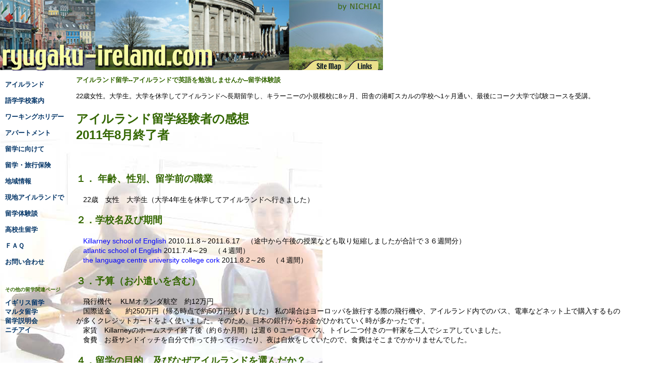

--- FILE ---
content_type: text/html
request_url: https://ryugaku-ireland.com/experiences/exp_iaa3027.html
body_size: 4943
content:
<html lang="ja">
<head>
<meta http-equiv="Content-Type" content="text/html; charset=Shift_JIS">
<title>留学-アイルランド｜留学体験談｜キラーニー スクール オヴ イングリッシュ 他</title>
<meta name="keywords" content="アトランティック, キラーニー, 温かい, Killarney, 一軒家, スカル, 格安, クレジットカード, 堪能, 就職活動, Schull, アーティスト">
<meta name="description" content="初めの2か月間は温かい家庭でホームステイをさせてもらいました。その後は、同じ学校に通っていた日本人の方と一軒家を格安の値段で借りることができ二人で生活をしました。冬のKillarneyは午後5時には真っ暗になり、空気も冷たく、雨が多い日が続きました。">
<meta http-equiv="Content-Style-Type" content="text/css">

<meta name="viewport"
content="width=device-width,initial-scale=1,maximum-scale=1,user-scalable=no">
<meta name="format-detection" content="telephone=no">
<link media="only screen and (max-device-width:480px)"
href="../smartstyle.css" type="text/css" rel="stylesheet" />
<link media="screen and (min-device-width:481px)" href="../pcstyle.css"
type="text/css" rel="stylesheet" />
<!--[if IE]>
<link href="../pcstyle.css" type="text/css" rel="stylesheet" />
<![endif]-->

<script src="https://ajax.googleapis.com/ajax/libs/jquery/1.8.3/jquery.min.js"></script>
<script src="https://cdnjs.cloudflare.com/ajax/libs/modernizr/2.6.2/modernizr.min.js"></script>
<script src="../SlickNav/jquery.slicknav.min.js"></script>
<link rel="stylesheet" href="../SlickNav/slicknav.css" type="text/css" media="all" />

<script type="text/javascript">
$(document).ready(function(){
    $('#menu').slicknav();
    });
</script>

<script language="JavaScript" type="text/JavaScript">
// Example:
// simplePreload( '01.gif', '02.gif' ); 
function simplePreload()
{ 
  var args = simplePreload.arguments;
  document.imageArray = new Array(args.length);
  for(var i=0; i<args.length; i++)
  {
    document.imageArray[i] = new Image;
    document.imageArray[i].src = args[i];
  }
}
</script>

<style type="text/css">
<!-- 
body{
	font-family: "Osaka", "Verdana", "Eyechart", "Geneva", "Arial", "Helvetica", "sans-serif";
 background-color: white;
 background-image:  url("http://www.ryugaku-ireland.com/resources/backgrd3.jpg");/*girls*/
 background-repeat: no-repeat;
	background-position: bottom left;
	background-attachment: fixed;
 margin: 0px; /*margins are set to zero*/
}
-->
</style>
</head>
<body bgcolor="#FFFFFF" onload="simplePreload( 'http://www.ryugaku-ireland.com/resources/backgrd3.jpg' );">
<div class = "head"> 
<a href="http://www.ryugaku-ireland.com/index.html" name="留学アイルランドドットコム"><img src="http://www.ryugaku-ireland.com/resources/head_final.jpg" alt= "留学アイルランドドットコム" width="760" height="140" border="0" usemap="#Map">
<map name="Map">
  <area shape="rect" coords="602,117,689,141" href="http://www.ryugaku-ireland.com/sitemap.html">
  <area shape="rect" coords="689,118,757,140" href="http://www.ryugaku-ireland.com/irelandlink.html">
  <area shape="rect" coords="-3,0,603,138" href="http://www.ryugaku-ireland.com/">
</map>
</a>
</div>
<div class ="contain">
<div class ="body">

<A NAME="head"></A>
<h1 class="small">アイルランド留学--アイルランドで英語を勉強しませんか--留学体験談</h1>
<p class="small">22歳女性。大学生。大学を休学してアイルランドへ長期留学し、キラーニーの小規模校に8ヶ月、田舎の港町スカルの学校へ1ヶ月通い、最後にコーク大学で試験コースを受講。</p>
<h2><strong>アイルランド留学経験者の感想<br />
2011年8月終了者</strong>
</h2>
<P>&nbsp;</P>

      <h3>１． 年齢、性別、留学前の職業</h3>
      <p>　22歳　女性　大学生（大学4年生を休学してアイルランドへ行きました）</p>

      <h3>２．学校名及び期間</h3>
      <p>　<A href="../schools/s_kse.html">Killarney school of English</A> 2010.11.8～2011.6.17　（途中から午後の授業なども取り短縮しましたが合計で３６週間分）<BR>
　<A href="../schools/s_aseal.html">atlantic school of English</A> 2011.7.4～29　（４週間）<BR>
　<A href="../schools/s_ucc.html">the language centre university college cork</A> 2011.8.2～26　（４週間）</p>

      <h3>３．予算（お小遣いを含む）</h3>
     <p>　飛行機代 　KLMオランダ航空　約12万円<BR>
　国際送金　　約250万円（帰る時点で約50万円残りました） 私の場合はヨーロッパを旅行する際の飛行機や、アイルランド内でのバス、電車などネット上で購入するものが多くクレジットカードをよく使いました。そのため、日本の銀行からお金がひかれていく時が多かったです。<BR>
　家賃　Killarneyのホームステイ終了後（約６か月間）は週６０ユーロでバス、トイレ二つ付きの一軒家を二人でシェアしていました。<BR>
　食費　お昼サンドイッチを自分で作って持って行ったり、夜は自炊をしていたので、食費はそこまでかかりませんでした。</p>

      <h3>４．留学の目的、及びなぜアイルランドを選んだか？</h3>
      <p>目的：<BR>
　大学3年生の終わりごろから周りが就職活動を始めだし、私自身も焦り面接を受ける日々が続く中でふと「自分は何をしているのだろう？」と疑問に思いました。アイルランドに行き「今の自分にはない何かを得たい！」と思いアイルランド行きを決意しました。 <BR>
<BR>
なぜ、アイルランドか？：<BR>
　多くの人からアイルランドは人が温かい！！と聞き「この国しかない！」と思いました。又、同じアイルランドを選んだ理由は、アイルランド人はとても親切で優しい人が多いからです。</p>

      <h3>５．最終的にその学校を選んだ理由</h3>
      <p>Killarney school of English （約7か月）<BR>
　初めは、Corkの学校にしようか悩んでいたのですが、最終的な決め手はKillarneyには大自然の広がるNational
park があること、そして学校が小さく温かそうに思えたことからでした。 　<BR>
<BR>
atlantic school of English　（4週間）<BR>
　ここはSchullという海のある小さな町にある学校です。そしてその小さなメインストリートには多くのアーティストが手掛けた作品が広がっており、この雰囲気に魅了されました。また、学校もkillarneyと同じく小規模であったことからです。
　 <BR>
<BR>
the language centre university college cork　（4週間）<BR>
　最後のまとめとしてFCEを受けるために、試験対策用のコースを受講したかったからです。</p>

      <h3>６．学校及びステイ先とアイルランドでの生活のついての感想</h3>
      <p>Killarney<BR>
　初めの2か月間は温かい家庭でホームステイをさせてもらいました。その後は、同じ学校に通っていた日本人の方と一軒家を格安の値段で借りることができ二人で生活をしました。冬のKillarneyは午後5時には真っ暗になり、空気も冷たく、雨が多い日が続きました。学校が1時に終わりその後はNational
park を散歩したり、街を歩いてみたり、cafeでネットをしたりして過ごしました。<BR>
<BR>
Schull<BR>
　4週間全て、ホームステイをしました。家の周り見渡す限り全て緑と牛・・・というとても素敵な場所でした。お料理が大好きなお母さんで毎日がご馳走でした。また、学校から家が車で約15分と少し離れていたので、毎日送り迎えをして下さいました。<BR>
<BR>
Cork<BR>
　4週間とも、学生アパートに滞在しました。自分の部屋には、トイレとシャワーが付いており、キッチンとリビングはフラットメイトであるスペイン人2人と一緒に使いました。</p>

      <h3>７．週末の過ごし方</h3>
      <p>　Killarney National park を散歩したり、登山に出かけたり、パンを作ったり、日用品の買い出しに出かけたりしていました。<BR>
<BR>
　Schull ホストファミリーの方が本当に親切な方で、毎週日曜車で海岸沿いや、マーケットなど色々な場所に連れて行って下さいました。<BR>
<BR>
　 Cork バスで近場の町に行ったり、センターで買い物をしたりしました。</p>

      <h3>８．留学中困った事、及び良かった事</h3>
      <p>困ったこと：<BR>
　10か月間の中でその都度困ったことはたくさんありましたが、高木さん、学校の先生、周りの方々に助けてもらい全て何とか乗り切ることができました。心から感謝しています、ありがとうございました。<BR>
<BR>
良かったこと：<BR>
　自分と同じようにアイルランドに来ている日本人の方々、他国の方々そして現地の方々・・・・多くの方と出会い、お話を伺い「これからの自分に必要となること」をたくさんたくさん気づかせてもらうことができました。</p>

      <h3>９．その他感想又はこれから留学する人へのアドヴァイス</h3>
      <p>　この10か月間、私は本当に多くの方に出会いました。初めの7か月間を過ごしたKillarneyでは学校5人中、日本人3人と驚いたのですが、もしこのお二人に出会えなかったら私は日本に帰っていたと思います。周りのヨーロピアンの子たちに合わせようと思い初めは頑張るのですがやはり、気持ちの面で疲れてしまうことが多々ありました。そんな時、彼女たちに助けてもらいました。もちろん学校では日本語を話すことはなかったのですが、英語では上手く伝えられない自分の気持ちを聞いてもらったり、人生のアドヴァイスをもらったり、貴重な時間を過ごさせてもらいました。「せっかくアイルランドに来て日本語を話しては・・・意味がない」と思われる方もいらっしゃると思います、しかし、私の場合はそこからまた友達の輪が広がり、楽しみが増え充実した日々を送ることができました。皆さんが他国へ行かれた際きっと日本人の方と出会うと思います、その時「この人とは・・・・」とマイナスに捉え、その関係をゼロにしてしまうのは本当にもったいないことだと思います。ぜひ、海外の方と接するのと同じように「興味を持ち、関係を築いてていかれること」をお勧めします。きっとその方は、皆さん自身にはない「何か」を持ってみえると私は思います。<BR>
<BR>
　実際に１０か月をアイルランドで過ごし、帰国した今「形として目に見える変化」は何もありません。そして、就職の際使えるような堪能な英語力もありません。増してや既に社会人となり毎日働いている友人と比べれば尚更です。しかし、日本では感じられなかったこと、気が付けなかったこと、目にできなかったもの・・・・多くの「出会い」がそこにありました。</p>

      <h3>10． ニチアイへの印象及び対応についての感想、ご意見</h3>
      <p>　高木さんには本当にお世話になりました。特に学校選びの際はその都度多くのアドヴァイスを下さりご丁寧に対応して下さいました。本当にありがとうございました！！</p>

<hr align=left>
<a href="#head">このページのトップへ戻る</a><br />
<a href="../experience.html">「アイルランド留学経験者の感想」フロントページへ戻る</a><br />

    <ul id="menu">
      <li><a href="http://www.ryugaku-ireland.com/index.html">アイルランド留学トップ</a></li>
      <li><a href="../schoolguide.html">語学学校案内</a></li>
      <li><a href="../workingholiday.html">ワーキングホリデー</a></li>
      <li><a href="../apartment.html">アパートメント</a></li>
      <li><a href="../guidance.html">留学に向けて</a></li>
      <li><a href="../localguide.html">地域情報</a></li>
      <li><a href="../meeting.html">現地アイルランドで</a></li>
      <li><a href="../experience.html">留学体験談</a></li>
      <li><a href="../faq.html">ＦＡＱ</a>
      <li><a href="../irelandlink.html">リンク</a>
      <li><a href="../otoiawase.html">お問い合わせ</a></li>
    </ul>
    <br>
    <ul id="menu">
      <li><a href="http://www.ryugaku-uk.com/index.html">イギリス留学</a></li>
      <li><a href="http://www.ryugaku-malta.com/index.htm">マルタ留学</a></li>
      <li><a href="http://www.nichiai.net/ryugaku/seminar.html">留学説明会</a></li>
      <li><a href="http://www.nichiai.net/index.html">ニチアイ</a></li>
    </ul>
    <div class = "nav">
<p><a href="http://www.ryugaku-ireland.com/index.html">アイルランド</a></p>
    <p><a href="../schoolguide.html">語学学校案内</a></p>
    <p><a href="../workingholiday.html">ワーキングホリデー</a></p>
    <p><a href="../apartment.html">アパートメント</a></p>
    <p><a href="../guidance.html">留学に向けて</a> </p>
    <p><a href="../insurance.html">留学・旅行保険</a> </p>
    <p><a href="../localguide.html">地域情報</a></p>
    <p><a href="../meeting.html">現地アイルランドで</a> </p>
    <p><a href="../experience.html">留学体験談</a> </p>
    <p><a href="../koukousei.html">高校生留学</a></p>
    <p><a href="../faq.html">ＦＡＱ</a></p>
    <p><a href="../otoiawase.html">お問い合わせ</a></p>
    <br />
    <h3 class="small">その他の留学関連ページ</h3>
    <a href="http://www.ryugaku-uk.com/index.html">イギリス留学</a><br />
    <a href="http://www.ryugaku-malta.com/index.htm">マルタ留学</a><br />
    <a href="http://www.nichiai.net/ryugaku/seminar.html">留学説明会</a><br />
     <a href="http://www.nichiai.net/index.html">ニチアイ</a></div>

<div class = "footsmall">
  <h4><strong>アイルランド留学についてのお問い合わせは：</strong></h4>
  <p><strong>ニチアイ　Nichiai Ltd</strong><br />
    87 South Mall, Cork, Ireland.<br />
      Tel: +353-21-4270199<br />
    <a href="mailto:&#99;&#111;&#110;t&#97;c&#116;&#64;&#110;i&#99;&#104;&#105;&#97;i&#46;&#110;e&#116;">&#99;&#111;&#110;t&#97;c&#116;&#64;&#110;i&#99;&#104;&#105;&#97;i&#46;&#110;e&#116;</a></p>
    <a href="http://www.nichiai.net/index.html"><img src="resources/sheeplogo.jpg" width="130" height="53" border="0" align="left" alt="ニチアイ・ホーム"></a><br />
      <br>
      <br>
      <br />
      (c) Copyright 1998-2025 Nichiai Ltd
    </div>
 </div>
</div>
</body>
</html>

--- FILE ---
content_type: text/css
request_url: https://ryugaku-ireland.com/pcstyle.css
body_size: 738
content:
/*normal links in the text*/
a:link {
	background: transparent;
	color: #0000FF;
	text-decoration: none;
}

a:visited {
	background: transparent;
	color: #FF3300;
	text-decoration: none;
}

a:hover {
	background: transparent;
	color: #990000;
	text-decoration: underline;
/* border: #999999; border-style: dotted; border-top-width: thin; border-right-width: thin; border-bottom-width: thin; border-left-width: thin;*/
}

h1, h2, h3, h4, h5, h6 {
	color: #336600;
 font-weight: 800;
 line-height: normal;
	font-family: "Osaka", sans-serif; 
/*font-family etc. is defined again, because NN seems to need it*/
}

/*prevent the shrinking text*/
p ol, p ul, p dl, ol ul {
	font-size: 13px;
}

p, ol, ul, dl {
	color: #000000;
	font-size: 14px; 
}

p.wide {line-height: 1.4;}

td {
 font-size:11px;
 line-height: 115%;
}

/*for NN 4*/
strong, b {
	font-weight: 800;
}

.small {
	font-size: smaller;
}

.big {
	font-size: larger;
}
 
.foot {
 background: #FFFFFF; 
	border: 2px groove #ff6600;
	color: #336600;
	font-family: Arial, Tahoma, Verdana, Helvetica, sans-serif;
	font-size: 10px;
 line-height: normal;
	margin: 2px;
	padding: 2px;
	width: 600px;
}

.footsmall {
 background: #FFFFFF; 
	border: 2px groove #ff6600;
	color: #336600;
	font-family: Arial, Tahoma, Verdana, Helvetica, sans-serif;
	font-size: 10px;
 line-height: normal;
	margin: 2px;
	padding: 2px;
	width: 450px;
}

.box {
	background: #FFFFFF; 
	border: 3px #446600 groove;
	color: #003366;
	font-family: "Osaka", "sans-serif";
	font-size: 13px;
 line-height: normal;
	padding: 5px 5px 5px 5px;
 float: right;
/* clear: left; */
 width : 200px;
 }

.box2 {
	background: #FFFFFF; 
	border: 3px #446600 groove;
	color: #005588;
	font-family: "Osaka", "sans-serif";
	font-size: 13px;
 line-height: normal;
	padding: 5px 5px 5px 5px;
 float: right;
/* clear: left; */
 width : 254px;
 }

.box3 {
	background: #FFFFFF; 
	border: 3px #446600 groove;
	color: #004477;
	font-family: "Osaka", "sans-serif";
	font-size: 13px;
 line-height: normal;
	padding: 5px 5px 5px 5px;
 float: right;
/* clear: left; */
 width : 230px;
 }

.head {
	margin-left: 0px;
	margin-top: 0px;
}

.body {
	color: #000000; 
 line-height: 120%;
	margin-left: 150px; /*to position the content area to the right of the navigation*/
 padding-right: 40px;
}

.contain {
	border: 0.1px #FEFEFE solid; /*to insure that NN4.xx renders the background-color of the content area*/
 width: auto;
}

/*navigation box*/
.nav {
 top : 145px;
 left: 10px;
	position: absolute; 
	line-height: normal;
 width: 145px;
 clip:   rect(   );
	font-family: "Osaka", "sans-serif";
	font-size: 12px;
}

/*the section links in the navigation bar on the left side*/        
.nav a:link {
	background: transparent;
	color: #003366;
	font-size: 13px;
	font-weight: 600;
	text-decoration: none;
}

.nav a:hover {
	background: transparent;
	color: #336600;
	border: none;
 font-size: 13px;
	font-weight: 800;
	text-decoration: underline;
}

.nav a:visited {
	background: transparent;
	color: #ff0000;
	font-size: 13px;
	font-weight: 600;
	text-decoration: none;
}
 
.nav p {
	color: #FF0000;
}

.greytext {
	color: #666666;
	font-size: 11px;
}

.redtext {
	color: #990000;
}

.slicknav_menu {
display:none;
}
 
/*Media Queries*/
@media screen and (min-width: 481px) {
.js #menu {
display:none;
}
 
.js .slicknav_menu {
display:none;
}
 
}

.test {
	display: none;
}


--- FILE ---
content_type: text/css
request_url: https://ryugaku-ireland.com/smartstyle.css
body_size: 627
content:
/*normal links in the text*/
a:link {
	background: transparent;
	color: #0000FF;
	text-decoration: none;
}

a:visited {
	background: transparent;
	color: #FF3300;
	text-decoration: none;
}

a:hover {
	background: transparent;
	color: #990000;
	text-decoration: underline;
/* border: #999999; border-style: dotted; border-top-width: thin; border-right-width: thin; border-bottom-width: thin; border-left-width: thin;*/
}

h1, h2, h3, h4, h5, h6 {
	color: #336600;
 font-weight: 800;
 line-height: normal;
	font-family: "Osaka", sans-serif; 
/*font-family etc. is defined again, because NN seems to need it*/
}

/*prevent the shrinking text*/
p ol, p ul, p dl, ol ul {
	font-size: 13px;
}

p, ol, ul, dl {
	color: #000000;
	font-size: 14px; 
}

p.wide {line-height: 1.4;}

td {
 font-size:11px;
 line-height: 115%;
}

/*for NN 4*/
strong, b {
	font-weight: 800;
}

.small {
	font-size: smaller;
}

.big {
	font-size: larger;
}
 
.foot {
 background: #FFFFFF; 
	border: 2px groove #ff6600;
	color: #336600;
	font-family: Arial, Tahoma, Verdana, Helvetica, sans-serif;
	font-size: 10px;
 line-height: normal;
	margin: 2px;
	padding: 2px;
}

.footsmall {
 background: #FFFFFF; 
	border: 2px groove #ff6600;
	color: #336600;
	font-family: Arial, Tahoma, Verdana, Helvetica, sans-serif;
	font-size: 10px;
 line-height: normal;
	margin: 2px;
	padding: 2px;
}

.box {
	background: #FFFFFF; 
	border: 3px #446600 groove;
	color: #003366;
	font-family: "Osaka", "sans-serif";
	font-size: 13px;
 line-height: normal;
	padding: 5px 5px 5px 5px;
 float: right;
/* clear: left; */
 width : 200px;
 }

.box2 {
	background: #FFFFFF; 
	border: 3px #446600 groove;
	color: #005588;
	font-family: "Osaka", "sans-serif";
	font-size: 13px;
 line-height: normal;
	padding: 5px 5px 5px 5px;
 float: right;
/* clear: left; */
 width : 254px;
 }

.box3 {
	background: #FFFFFF; 
	border: 3px #446600 groove;
	color: #004477;
	font-family: "Osaka", "sans-serif";
	font-size: 13px;
 line-height: normal;
	padding: 5px 5px 5px 5px;
 float: right;
/* clear: left; */
 width : 230px;
 }

.body {
	color: #000000; 
 line-height: 120%;
	margin-left: 6px; /*to position the content area to the right of the navigation*/
 padding-right: 6px;
}

.contain {
	border: 0.1px #FEFEFE solid; /*to insure that NN4.xx renders the background-color of the content area*/
 width: auto;
}

/*navigation box*/
.nav {
 background: #FFFFFF; 
	border: 2px groove #ff6600;
	color: #336600;
	font-family: Arial, Tahoma, Verdana, Helvetica, sans-serif;
	font-size: 10px;
 line-height: normal;
	margin: 2px;
	padding: 2px;
}

/*the section links in the navigation bar*/        
.nav a:link {
	background: transparent;
	color: #003366;
	font-size: 13px;
	font-weight: 600;
	text-decoration: none;
}

.nav a:hover {
	background: transparent;
	color: #336600;
	border: none;
 font-size: 13px;
	font-weight: 800;
	text-decoration: underline;
}

.nav a:visited {
	background: transparent;
	color: #ff0000;
	font-size: 13px;
	font-weight: 600;
	text-decoration: none;
}
 
.nav p {
	color: #FF0000;
}

.greytext {
	color: #666666;
	font-size: 11px;
}

.redtext {
	color: #990000;
}

.slicknav_menu {
display:none;
}
 
/*Media Queries*/
@media screen and (max-width: 480px) {
.js #menu {
display:none;
}
 
.js .slicknav_menu {
display:block;
}
}

.test {
	display: none;
}

.head{
display:none;
}